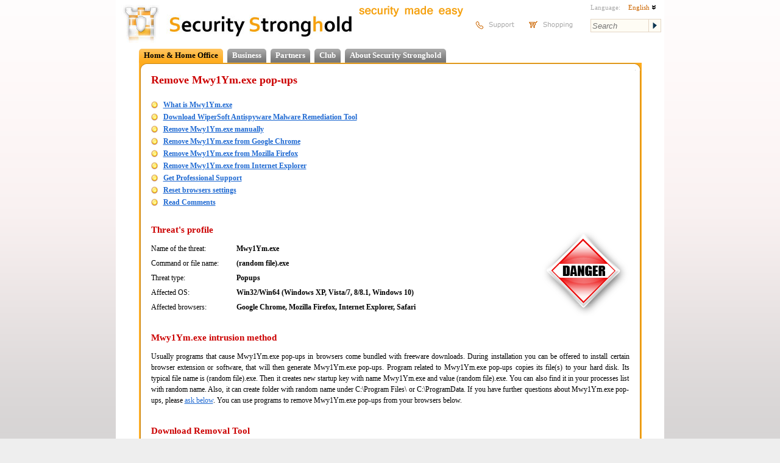

--- FILE ---
content_type: text/html; charset=utf-8
request_url: https://securitystronghold.com/gates/mwy1ym-exe.html
body_size: 29759
content:
<!DOCTYPE HTML>
<html lang="en">
<head>
<meta http-equiv="Content-Type" content="text/html; charset=utf-8" />
<meta name="description" content="Instructions to remove Mwy1Ym.exe pop-ups from Google Chrome, Mozilla Firefox, Internet Explorer, Edge and Safari." />
<meta name="keywords" content="remove Mwy1Ym.exe, free Mwy1Ym.exe removal, Mwy1Ym.exe pop-ups, Mwy1Ym.exe scam, Mwy1Ym.exe message, ads, pop-ups, banners, pop-under" />
<title>Remove Mwy1Ym.exe pop-ups</title>
<link href="https://securitystronghold.com/css/main.min.css" rel="stylesheet" type="text/css" />
<link href="https://securitystronghold.com/css/frames.min.css" rel="stylesheet" type="text/css" />
<link href="https://securitystronghold.com/css/solutions.css" rel="stylesheet" type="text/css" />
<link href="https://securitystronghold.com/css/gates.css" rel="stylesheet" type="text/css" />
<link href="https://securitystronghold.com/favicon.ico" rel="shortcut icon" type="image/icon" />
<link href="https://securitystronghold.com/rss/" rel="alternate" type="application/rss+xml" title="Latest Threats - Security Stronghold" />
<meta name="viewport" content="width=device-width, initial-scale=1.0">
<script type="text/javascript" src="/scripts/js/jquery.js"></script>
<script type="text/javascript">
function toggleLayerDisplay(nr){if(document.all)
document.all[nr].style.display=(document.all[nr].style.display=='none')?'block':'none';else if(document.getElementById)
document.getElementById(nr).style.display=(document.getElementById(nr).style.display=='none')?'block':'none';}
function getCoord(oElement,coord)
{var iReturnValue=0;while(oElement!=null)
{if(coord=='x')iReturnValue+=oElement.offsetTop;else iReturnValue+=oElement.offsetLeft;oElement=oElement.offsetParent;}
return iReturnValue;}
function solutions_question_switch_block(id,state,source)
{var elem=document.getElementById(id);if(state)elem.style.display='';else elem.style.display='none';document.getElementById(id+'_link').style.display=(state?'none':'');return false;}</script>
<script type="text/javascript" src="https://securitystronghold.com/scripts/js/custom-form-elements.min.js"></script>
<script type="text/javascript">
  var _gaq = _gaq || [];
  _gaq.push(['_setAccount', 'UA-10578237-1']);
  _gaq.push(['_setDomainName', '.securitystronghold.com']);
  _gaq.push(['_setAllowHash', false]);
  _gaq.push(['_trackPageview']);

  (function() {
    var ga = document.createElement('script'); ga.type = 'text/javascript'; ga.async = true;
    ga.src = ('https:' == document.location.protocol ? 'https://ssl' : 'http://www') + '.google-analytics.com/ga.js';
    var s = document.getElementsByTagName('script')[0]; s.parentNode.insertBefore(ga, s);
  })();
</script>

<!-- Google tag (gtag.js) -->
<script async src="https://www.googletagmanager.com/gtag/js?id=G-69YHHJHY40"></script>
<script>
  window.dataLayer = window.dataLayer || [];
  function gtag(){dataLayer.push(arguments);}
  gtag('js', new Date());

  gtag('config', 'G-69YHHJHY40');
</script>

<!-- Yandex.Metrika counter -->
<script type="text/javascript">
(function (d, w, c) {
    (w[c] = w[c] || []).push(function() {
        try {
            w.yaCounter29062025 = new Ya.Metrika({id:29062025,
                    webvisor:true,
                    clickmap:true,
                    trackLinks:true,
                    accurateTrackBounce:true});
        } catch(e) { }
    });

    var n = d.getElementsByTagName("script")[0],
        s = d.createElement("script"),
        f = function () { n.parentNode.insertBefore(s, n); };
    s.type = "text/javascript";
    s.async = true;
    s.src = (d.location.protocol == "https:" ? "https:" : "http:") + "//mc.yandex.ru/metrika/watch.js";

    if (w.opera == "[object Opera]") {
        d.addEventListener("DOMContentLoaded", f, false);
    } else { f(); }
})(document, window, "yandex_metrika_callbacks");
</script>
<noscript><div><img src="//mc.yandex.ru/watch/29062025" style="position:absolute; left:-9999px;" alt="" /></div></noscript>
<!-- /Yandex.Metrika counter -->

<script>(function(w,d,t,r,u){var f,n,i;w[u]=w[u]||[],f=function(){var o={ti:"5268487"};o.q=w[u],w[u]=new UET(o),w[u].push("pageLoad")},n=d.createElement(t),n.src=r,n.async=1,n.onload=n.onreadystatechange=function(){var s=this.readyState;s&&s!=="loaded"&&s!=="complete"||(f(),n.onload=n.onreadystatechange=null)},i=d.getElementsByTagName(t)[0],i.parentNode.insertBefore(n,i)})(window,document,"script","//bat.bing.com/bat.js","uetq");</script><noscript><img src="//bat.bing.com/action/0?ti=5268487&Ver=2" height="0" width="0" style="display:none; visibility: hidden;" /></noscript></head>
<body>
<div id="main_container">

<div id="top_block">
<a href="https://securitystronghold.com/" id="header_logo"><img src="https://securitystronghold.com/images/logo.jpg" height="70" alt="Logo" style="float: left;" /></a>
<a href="https://securitystronghold.com/" id="header_title"><img src="https://securitystronghold.com/images/main_title.jpg" height="70" alt="Security Stronghold" style="float: left;" /></a>
<img src="https://securitystronghold.com/images/en/slogan.png" width="180" height="31" alt="security made easy" id="header_slogan" />
<div id="header_links">
<a href="https://securitystronghold.com/support/"><img src="https://securitystronghold.com/images/en/support.png" width="91" height="39" alt="Support" /></a>
<a href="https://www.securitystronghold.com/shop/"><img src="https://securitystronghold.com/images/en/shopping.png" width="92" height="39" alt="Shopping" /></a>
</div>
<div id="header_right">
<div id="lngsel_text1">Language:</div>
<div id="lngsel_block"><ul id="lng_select"><li><a href="#">English <img src="https://securitystronghold.com/images/down_arrow.png" alt="" /></a>
<ul>
<li><a href="https://securitystronghold.com/gates/mwy1ym-exe.html">English</a></li>
<li><a href="https://securitystronghold.com/ru/gates/mwy1ym-exe.html">Russian</a></li>
<li><a href="https://securitystronghold.com/de/gates/mwy1ym-exe.html">German</a></li>
<li><a href="https://securitystronghold.com/es/gates/mwy1ym-exe.html">Spanish</a></li>
<li><a href="https://securitystronghold.com/fr/gates/mwy1ym-exe.html">French</a></li>
</ul>
</li></ul></div>
<form action="https://securitystronghold.com/search/" method="get" id="site_search_form" enctype="application/x-www-form-urlencoded">
<input type="text" name="search_query" placeholder="Search" /><input type="submit" name="" value="" />
</form>
</div>
</div>

<div id="main_block">

<!--MENU_1-->
<div class="menu_lev_1">
<!--<span class="menu_lev_1_left menu_lev_1_sel_left"></span>--><span class="menu_lev_1_middle menu_lev_1_sel_middle"><a href="https://securitystronghold.com/home-office/">Home &amp; Home Office</a></span><!--<span class="menu_lev_1_right menu_lev_1_sel_right"></span>--><!--<span class="menu_lev_1_left menu_lev_1_unsel_left"></span>--><span class="menu_lev_1_middle menu_lev_1_unsel_middle"><a href="https://securitystronghold.com/business/">Business</a></span><!--<span class="menu_lev_1_right menu_lev_1_unsel_right"></span>--><!--<span class="menu_lev_1_left menu_lev_1_unsel_left"></span>--><span class="menu_lev_1_middle menu_lev_1_unsel_middle"><a href="https://securitystronghold.com/partners/">Partners</a></span><!--<span class="menu_lev_1_right menu_lev_1_unsel_right"></span>--><!--<span class="menu_lev_1_left menu_lev_1_unsel_left"></span>--><span class="menu_lev_1_middle menu_lev_1_unsel_middle"><a href="https://securitystronghold.com/club/">Club</a></span><!--<span class="menu_lev_1_right menu_lev_1_unsel_right"></span>--><!--<span class="menu_lev_1_left menu_lev_1_unsel_left"></span>--><span class="menu_lev_1_middle menu_lev_1_unsel_middle"><a href="https://securitystronghold.com/about/">About Security Stronghold</a></span><!--<span class="menu_lev_1_right menu_lev_1_unsel_right"></span>--></div>
<br clear="all" />
<!-- CONTENT -->


<div class="page_frame"><div><div><div><div><div><div><div><div class="page_frame_main_div">

<table width="100%" border="0" cellpadding="0" cellspacing="0">
<tr><td valign="top" style="padding-left: 5px; padding-right: 5px;">
<!-- MAIN PART -->
<div id="gates-page"><!-- SecurityStronghold solution: 24785-1 -->
<!--templates/en/popups-gates-template.html--><div id="fb-root"></div>
<script>(function(d, s, id) {
  var js, fjs = d.getElementsByTagName(s)[0];
  if (d.getElementById(id)) return;
  js = d.createElement(s); js.id = id;
  js.src = "//connect.facebook.net/ru_RU/all.js#xfbml=1&appId=243210082433675";
  fjs.parentNode.insertBefore(js, fjs);
}(document, 'script', 'facebook-jssdk'));</script>

<div class="gates-page">

<h1>Remove Mwy1Ym.exe pop-ups</h1>
<br class="clear" />

<ul class="table-of-contents">
<li><a href="#Technical">What is Mwy1Ym.exe</a></li>
<li><a href="#RemovalTool">Download WiperSoft Antispyware Malware Remediation Tool</a></li>
<li><a href="#Manual">Remove Mwy1Ym.exe manually</a></li>
<li><a href="#GoogleChrome">Remove Mwy1Ym.exe from Google Chrome</a></li>
<li><a href="#MozillaFirefox">Remove Mwy1Ym.exe from Mozilla Firefox</a></li>
<li><a href="#InternetExplorer">Remove Mwy1Ym.exe from Internet Explorer</a></li>
<li><a href="#Professional">Get Professional Support</a></li>
<li><a href="#ResetBrowsers">Reset browsers settings</a></li>
<li><a href="#Comments">Read Comments</a></li>
</ul><br class="clear" />
<h2><a id="Technical"></a>Threat's profile <img src="https://securitystronghold.com/images/gates/danger_high.gif" alt="Threat indicator: HIGH" title="Threat indicator: HIGH" class="threat-indicator" /></h2>

<div class="threat-info">
<p><span class="field">Name of the threat:</span><span class="value">Mwy1Ym.exe</span></p>
<p><span class="field">Command or file name:</span><span class="value">(random file).exe</span></p>
<p><span class="field">Threat type:</span><span class="value">Popups</span></p>
<p><span class="field">Affected OS:</span><span class="value">Win32/Win64 (Windows XP, Vista/7, 8/8.1, Windows 10)</span></p>
<p><span class="field">Affected browsers:</span><span class="value">Google Chrome, Mozilla Firefox, Internet Explorer, Safari</span></p>
</div>
<div class="description description-custom"></div>
<br class="clear" />
<h2>Mwy1Ym.exe intrusion method</h2>

<p class="description">Usually programs that cause Mwy1Ym.exe pop-ups in browsers come bundled with freeware downloads. During installation you can be offered to install certain browser extension or software, that will then generate Mwy1Ym.exe pop-ups. Program related to Mwy1Ym.exe pop-ups copies its file(s) to your hard disk. Its typical file name is (random file).exe. Then it creates new startup key with name Mwy1Ym.exe and value (random file).exe. You can also find it in your processes list with random name. Also, it can create folder with random name under C:\Program Files\ or C:\ProgramData. If you have further questions about Mwy1Ym.exe pop-ups, please <a href="#Professional">ask below</a>. You can use programs to remove Mwy1Ym.exe pop-ups from your browsers below.</p>
<br class="clear" />
<div class="mobile-hidden">
<h2><a id="RemovalTool"></a>Download Removal Tool</h2>
<p>Download this advanced removal tool and solve problems with Mwy1Ym.exe and (random file).exe (download of fix will start immediately):</p>
<p><a href="https://securitystronghold.com/gates/link/0/1/?url=https%3A%2F%2Festore.malwarebytes.com%2Faffiliate.php%3FACCOUNT%3DMALWARQO%26AFFILIATE%3D2108%26PATH%3Dhttps%253A%252F%252Fwww.malwarebytes.com%252Flp%252Fsem%252F%253FAFFILIATE%253D2108%26AFFSRC%3DSSH1&tid=24785" target="_blank" onclick="_gaq.push(['_trackPageview', '/download/gates-spyhunter/']);" class="button-action">Download WiperSoft Antispyware <span>to remove Mwy1Ym.exe</span></a></p>
<p class="description">* WiperSoft Antispyware was developed to remove threats like Mwy1Ym.exe in automatic mode. Remover has active module to protect PC from hijackers, trojans, ransomware and other viruses. Trial version of Wipersoft provides detection of computer viruses for FREE.  To remove malware, you have to purchase the full version of Wipersoft.</p>
<br class="clear" />
<h2>Features of WiperSoft Antispyware Malware Remediation Tool</h2>
<ul class="features">
<li>Removes all files created by viruses.</li>
<li>Removes all registry entries created by viruses.</li>
<li>You can activate System and Network Guards and forget about malware.</li>
<li>Can fix browser problems and protect browser settings.</li>
<li>Removal is guaranteed - if Removal Tool fails ask for FREE support.</li>
<li>24/7 Spyware Helpdesk Support included into the package.</li>
</ul>

<br class="clear" />

<h2>Download Spyhunter Remediation Tool by Enigma Software</h2>
<p>Download antimalware designed specifically to remove threats like Mwy1Ym.exe and (random file).exe (download of fix will start immediately):</p>
<p><a href="https://link.safecart.com/2rthf7?clickId=Ssh" target="_blank" onclick="_gaq.push(['_trackPageview', '/download/gates-removal-tool/']);" class="button-action">Download AntiMalware <span>to remove Mwy1Ym.exe</span></a></p>
<h2>Features of Spyhunter Remediation Tool</h2>
<ul class="features">
<li>Removes all files created by Mwy1Ym.exe.</li>
<li>Removes all registry entries created by Mwy1Ym.exe.</li>
<li>Fixes browser redirection and hijack if needed.</li>
<li>"Toolbar Remover" tool will help you get rid of unwanted browser extensions.</li>
<li>Removal is guaranteed - if Spyhunter Remediation Tool fails ask for FREE support.</li>
<li>24/7 Helpdesk Support and 5 hours of Remote Support via GoToAssist included into the package.</li>
</ul>
</div>

﻿<div class="mobile-form-removal-tool" id="mobile-form-removal-tool-block">
<p>We noticed that you are on smartphone or tablet now, but you need this solution on your PC. Enter your email below and we’ll automatically send you an email with the downloading link for Mwy1Ym.exe Removal Tool, so you can use it when you are back to your PC.</p>
<form action="" method="post" enctype="application/x-www-form-urlencoded" id="mobile-form-removal-tool-form">
<input type="text" name="email" placeholder="Your e-mail" value="" />
<button type="button" name="submit">Send Me Removal Tool</button>
<input type="hidden" name="d_id" value="24785" />
</form>
<p class="small"><a href="/privacy-policy/">Privacy Policy</a></p>
</div>
<script>
$().ready(function(e) {
    $('button','#mobile-form-removal-tool-form').click(function(e) {
		var b = $(this);
		var btext = $(b).html();
		$(b).html('Please wait…');
		$.ajax({
			type: 'POST',
			url: '/gates/_d/ajax/get-removal-tool.php',
			scriptCharset: "utf-8",
			contentType: "application/x-www-form-urlencoded; charset=UTF-8",
			data: $('#mobile-form-removal-tool-form').serialize(),
			success: function(data)
			{
				$(b).html(btext);
				var arr = JSON.parse(data);
				if (arr['result'] == '1')
					$('#mobile-form-removal-tool-block').html(arr['text']);
				else
					alert(arr['error']);
			}
		});
		return false;
    });
});
</script>
<br class="clear" />
<h2><a id="Professional"></a>Let our support team solve your problem with Mwy1Ym.exe and remove Mwy1Ym.exe right now!</h2>
<div class="request-support">
<div>Submit support ticket below and describe your problem with Mwy1Ym.exe. Support team will offer you solution in several minutes and give a step-by-step instruction on how to remove Mwy1Ym.exe. Trouble-free tech support with over 10 years experience removing malware.</div>
<a href="https://securitystronghold.com/support/" target="_blank">Submit support ticket</a>
</div>
<br class="clear" />
<div class="sip">
<img src="https://securitystronghold.com/images/sip.gif" alt="Software Industry Professionals Member" />
Threat's description and solution are developed by <strong>Security Stronghold</strong> security team.
</div>
<p>Here you can also learn:</p>
<ul class="features">
<li><a href="#Technical" style="text-decoration: none;">Technical details of Mwy1Ym.exe threat.</a></li>
<li><a href="#Manual" style="text-decoration: none;">Manual Mwy1Ym.exe removal.</a></li>
<li><a href="https://securitystronghold.com/gates/link/0/1/?url=https%3A%2F%2Festore.malwarebytes.com%2Faffiliate.php%3FACCOUNT%3DMALWARQO%26AFFILIATE%3D2108%26PATH%3Dhttps%253A%252F%252Fwww.malwarebytes.com%252Flp%252Fsem%252F%253FAFFILIATE%253D2108%26AFFSRC%3DSSH1&tid=24785" style="text-decoration: none;" onclick="_gaq.push(['_trackPageview', '/download/gates-removal-tool/']);">Download WiperSoft Antispyware Malware Remediation Tool</a></li>
</ul>
<br />
<h2><a id="Manual"></a>How to remove Mwy1Ym.exe manually</h2>
<p class="description">This problem can be solved manually by deleting all registry keys and files connected with Mwy1Ym.exe, removing it from startup list and unregistering all corresponding DLLs. Additionally missing DLL&#039;s should be restored from distribution in case they are corrupted by <strong>Mwy1Ym.exe</strong>.</p>
<p>To get rid of Mwy1Ym.exe, you should:</p>
<p class="step-header files"><strong>1. Kill the following processes and delete the appropriate files:</strong></p>
<div class="step-data">
<p class="no-info">no information</p>
</div>
<p class="description"><strong>Warning:</strong> you should delete only those files which checksums are listed as malicious. There may be valid files with the same names in your system. We recommend you to use <a href="https://securitystronghold.com/gates/link/0/1/?url=https%3A%2F%2Festore.malwarebytes.com%2Faffiliate.php%3FACCOUNT%3DMALWARQO%26AFFILIATE%3D2108%26PATH%3Dhttps%253A%252F%252Fwww.malwarebytes.com%252Flp%252Fsem%252F%253FAFFILIATE%253D2108%26AFFSRC%3DSSH1&tid=24785" target="_blank" onclick="_gaq.push(['_trackPageview', '/download/gates-removal-tool/']);">WiperSoft Antispyware Malware Remediation Tool</a> for safe problem solution.</p>
<p class="description">**Trial version of Wipersoft provides detection of computer viruses for FREE. To remove malware, you have to purchase the full version of Wipersoft.</p>
<p class="step-header folders"><strong>2. Delete the following malicious folders:</strong></p>
<div class="step-data">
<p class="no-info">no information</p>
</div>
<p class="step-header registry"><strong>3. Delete the following malicious registry entries and\or values:</strong></p>
<div class="step-data">
<p class="no-info">no information</p>
</div>
<p class="description"><strong>Warning:</strong> if value is listed for some registry entries, you should only clear these values and leave keys with such values untouched. We recommend you to use <a href="https://securitystronghold.com/gates/link/0/1/?url=https%3A%2F%2Festore.malwarebytes.com%2Faffiliate.php%3FACCOUNT%3DMALWARQO%26AFFILIATE%3D2108%26PATH%3Dhttps%253A%252F%252Fwww.malwarebytes.com%252Flp%252Fsem%252F%253FAFFILIATE%253D2108%26AFFSRC%3DSSH1&tid=24785" target="_blank" onclick="_gaq.push(['_trackPageview', '/download/gates-removal-tool/']);">WiperSoft Antispyware Malware Remediation Tool</a> for safe problem solution.</p>
<br />
<h2>Uninstall Mwy1Ym.exe related programs from Control Panel</h2>
<p>We recommend you to check list of installed programs and search for Mwy1Ym.exe entry or other unknown and suspicious programs. Below are instructions for different version if Windows. In some cases adware programs are protected by malicious service or process and it will not allow you to uninstall it. If Mwy1Ym.exe won't uninstall or gives you error message that you do not have sufficient rights to do this perform below instructions in <strong>Safe Mode</strong> or <strong>Safe Mode with Networking</strong> or use <a href="https://securitystronghold.com/gates/link/0/1/?url=https%3A%2F%2Festore.malwarebytes.com%2Faffiliate.php%3FACCOUNT%3DMALWARQO%26AFFILIATE%3D2108%26PATH%3Dhttps%253A%252F%252Fwww.malwarebytes.com%252Flp%252Fsem%252F%253FAFFILIATE%253D2108%26AFFSRC%3DSSH1&tid=24785" target="_blank" onclick="_gaq.push(['_trackPageview', '/download/gates-removal-tool/']);">WiperSoft Antispyware Malware Remediation Tool</a>.</p>
<br />
<p class="windows-10-icon"><strong>Windows 10</strong></p>
<ul class="instruction-list">
<li>Click on the <b>Start</b> menu and choose <b>Settings</b></li>
<li>Then click on <b>System</b> and choose <b>Apps & Features</b> in the left column</li>
<li>Find <b></b> under in the list and click <b>Uninstall</b> button near it.</li>
<li>Confirm by clicking <b>Uninstall</b> button in opened window if necessary.</li>
</ul>
<p class="windows-8-icon"><strong>Windows 8/8.1</strong></p>
<ul class="instruction-list">
<li>Right click on the bottom left corner of the screen (while on your desktop)</li>
<li>In the menu choose <b>Control Panel</b></li>
<li>Click <b>Uninstall a program</b> under <b>Programs and Features</b>.</li>
<li>Locate programs that can be connected with <b></b> or other related suspicious program.</li>
<li>Click <b>Uninstall</b> button.</li>
<li>Wait until uninstall process is complete.</li>
</ul>
<p class="windows-7-icon"><strong>Windows 7/Vista</strong></p>
<ul class="instruction-list">
<li>Click <b>Start</b> and choose <b>Control Panel</b>.</li>
<li>Choose <b>Programs and Features</b> and <b>Uninstall a program</b>.</li>
<li>In the list of installed programs find entries related to <b></b></li>
<li>Click <b>Uninstall</b> button.</li>
</ul>
<p class="windows-xp-icon"><strong>Windows XP</strong></p>
<ul class="instruction-list">
<li>Click Start</li>
<li>In the menu choose <b>Control Panel</b></li>
<li>Choose <b>Add / Remove Programs</b>.</li>
<li>Find <b></b> related entries.</li>
<li>Click <b>Remove</b> button.</li>
</ul>
<h2>Remove Mwy1Ym.exe related extensions from your browsers</h2>
<p class="description"><strong>Mwy1Ym.exe</strong> in some cases can be accompanied with browsers extension. We recommend you to use free option <b>Toolbar Remover</b> under <b>Tools</b> in <a href="https://link.safecart.com/2rthf7?clickId=Ssh" target="_blank" onclick="_gaq.push(['_trackPageview', '/download/gates-removal-tool/']);">Spyhunter Remediation Tool</a> to remove unwanted browser extensions related to Mwy1Ym.exe. We recommend you to perform scan your PC with Removal Tool or Spyhunter Remediation Tool. To remove extenions from your browsers manually do the following:</p>
<p class="step-header ie"><a id="InternetExplorer"></a><strong>Internet Explorer</strong></p>
<ul class="instruction-list">
<li>While in Internet Explorer click cogwheel icon in the top right corner</li>
<li>In the menu choose the <b>Manage Add-ons</b></li>
<li>Select <b>Toolbar and Extension</b> tab.</li>
<li>Choose add-on possibly related to <b></b> or other related adware BHO.</li>
<li>Click <b>Disable</b> button.</li>
</ul>
<p class="description"><strong>Warning:</strong> This option will only disable unwanted plugin. For effective Mwy1Ym.exe removal use <a href="https://securitystronghold.com/gates/link/0/1/?url=https%3A%2F%2Festore.malwarebytes.com%2Faffiliate.php%3FACCOUNT%3DMALWARQO%26AFFILIATE%3D2108%26PATH%3Dhttps%253A%252F%252Fwww.malwarebytes.com%252Flp%252Fsem%252F%253FAFFILIATE%253D2108%26AFFSRC%3DSSH1&tid=24785" target="_blank" onclick="_gaq.push(['_trackPageview', '/download/gates-removal-tool/']);">WiperSoft Antispyware Malware Remediation Tool</a>.</p>
<p class="step-header chrome"><a id="GoogleChrome"></a><strong>Google Chrome</strong></p>
<ul class="instruction-list">
<li>Start Google Chrome.</li>
<li>In the address bar type <b>chrome://extensions/</b></li>
<li>In the list of add-ons find related to <b>Mwy1Ym.exe</b> and click recycle bin icon.</li>
<li>Confirm <b></b> removal.</li>
</ul>
<p class="step-header firefox"><a id="MozillaFirefox"></a><strong>Mozilla Firefox</strong></p>
<ul class="instruction-list">
<li>Open Firefox</li>
<li>In the address bar type <b>about:addons</b></li>
<li>Click <b>Extensions</b> tab.</li>
<li>In the list of extension locate ones related to <b></b>.</li>
<li>Click <b>Remove</b> button near it.</li>
</ul>
<h2><a id="ResetBrowsers"></a>Reset browsers search and homepage settings</h2>
<p class="description"><strong>Mwy1Ym.exe</strong> can affect your browsers which results in browser redirection or search hijack. We recommend you to use free option <b>Reset Browsers</b> under <b>Tools</b> in <a href="https://securitystronghold.com/gates/link/0/1/?url=StrongholdAntiMalware.exe&tid=24785" target="_blank" onclick="_gaq.push(['_trackPageview', '/download/gates-removal-tool/']);">Spyhunter Remediation Tool</a> to reset all the browsers at once. Mention that you need to remove all files and kill all processes belonging to Mwy1Ym.exe before doing this. To reset your browsers manually and restore your homepage perform the following steps:</p>
<p class="step-header ie"><a id="InternetExplorer2"></a><strong>Internet Explorer</strong></p>
<ul class="instruction-list">
<li>If you use Windows XP, click <b>Start</b>, and then click <b>Run</b>. Type the following in the <b>Open</b> box without quotes, and press <b>Enter</b>: "inetcpl.cpl"</li>
<li>If you use Windows 7 or Windows Vista, click <b>Start</b>. Type the following in the <b>Search</b> box without quotes, and press <b>Enter</b>: "inetcpl.cpl"</li>
<li>Click the <b>Advanced</b> tab</li>
<li>In <b>Reset Internet Explorer settings</b>, click <b>Reset</b>. Click <b>Reset</b> in opened window again.</li>
<li>Select <b>Delete personal settings</b> checkbox to remove browsing history, search providers, homepage</li>
<li>After Internet Explorer finishes resetting, click <b>Close</b> in the <b>Reset Internet Explorer Settings</b> dialog box</li>
</ul>
<p><strong>Warning:</strong> In case this option will not work use free option <b>Reset Browsers</b> under <b>Tools</b> in Spyhunter Remediation Tool.</p>
<p class="step-header chrome"><a id="GoogleChrome2"></a><strong>Google Chrome</strong></p>
<ul class="instruction-list">
<li>Go to the installation folder of Google Chrome: <i>C:\Users\"your username"\AppData\Local\Google\Chrome\Application\User Data</i>.</li>
<li>In the <b>User Data</b> folder, look for a file named as <b>Default</b> and rename it to <b>DefaultBackup</b>.</li>
<li>Launch Google Chrome and a new clean <b>Default</b> file will be created.</li>
</ul>
<p class="description"><strong>Warning:</strong> This option might not work if in Google Chrome you use online synchronization between PCs. In this case use free option <b>Reset Browsers</b> under <b>Tools</b> in Spyhunter Remediation Tool.</p><p class="step-header firefox"><a id="MozillaFirefox2"></a><strong>Mozilla Firefox</strong></p>
<ul class="instruction-list">
<li>Open Firefox</p></li>
<li>Go to <b>Help</b> > <b>Troubleshooting Information</b> in menu.</li>
<li>Click the <b>Reset Firefox</b> button.</li>
<li>After Firefox is done, it will show a window and create folder on the desktop. Click <b>Finish</b>.</li>
</ul>
<p class="description"><strong>Warning:</strong> This option will also clean all your account passwords for all websites. If you don't want it use free option <b>Reset Browsers</b> under <b>Tools</b> in Spyhunter Remediation Tool.</p>

<br />

<h2>How to block pop-ups in browsers</h2>

<br />

<p>Pop-ups in browser can be caused not only by malicious programs and browser extensions, but also by malicious website scripts. Some sites do it on purpose, some sites can be hacked and compromised by hackers. If you see unusual ads on well-known websites, this can be a sign of malware infection of your computer or browser. If you see intrusive advertising on less-known web resources, you should make sure this website does not use low quality advertising scripts or low-quality advertising networks. There is a program, called AdGuard, that can prevent scripts-based bad ads, pop-ups and banners in any browser. You can download it here:</p>

<br />
<p><a href="https://download.adguard.com/d/10733/adguardInstaller.exe?source=antimalware" class="button-green-big">Download Adguard</a></p>
<br />
<img src="https://securitystronghold.com/gates/images/adguard-gui.png" width="650" alt="adguard gui" />
<br />

<a id="Comments"></a>

<p></p>
<p class="right-link"><a href="https://securitystronghold.com/gates/multitimer-exe.html">Next threat: <strong>Multitimer.exe &raquo;</strong></a></p>
<p class="right-link"></p>
<p class="right-link"><a href="https://securitystronghold.com/gates/catalog_M.html"><strong>&laquo;</strong> Back to catalog</a></p>

</div> <!-- END OF "gates-page" -->

<script type="text/javascript">
<!--
_gaq.push(['_setCustomVar',1,'Gates_Downloads_May2014','1']);
_gaq.push(['_setCustomVar',1,'Gates_Downloads_May2014_1','1']);
-->
</script></div>
<!-- / MAIN PART -->
</td>

</tr>
</table>
</div>

</div></div></div></div></div></div></div></div></div>



<div id="bottom_all_block">
<div id="bottom_block">
<a href="https://securitystronghold.com/">Home</a> | <a href="https://securitystronghold.com/partners/">Partners</a> | <a href="https://www.securitystronghold.com/shop/">Shop</a> | <a href="https://securitystronghold.com/support/">Support</a> | <a href="https://securitystronghold.com/terms-of-use/">Terms of use</a> | <a href="https://securitystronghold.com/contact/">Contact Us</a> | <a href="https://securitystronghold.com/privacy-policy/">Privacy Policy</a> | <a href="https://securitystronghold.com/sitemap/">Sitemap</a><br />
<br />Copyright &copy; 2026 Security Stronghold. All Rights Reserved.

<span style="vertical-align: top;">All content on this website is protected and belongs to Security Stronghold LLC.</span></p></div>
<br clear="all">
</div>

<script type="text/javascript"></script><script type="text/javascript" src="https://apis.google.com/js/plusone.js"></script>
</body>
</html>